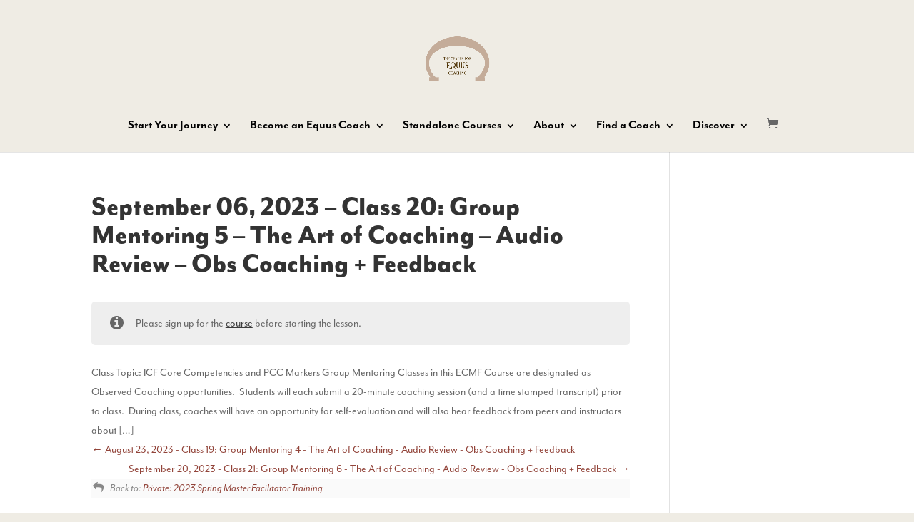

--- FILE ---
content_type: text/css
request_url: https://equuscoach.com/wp-content/themes/divi-child/style.css?ver=1.0.0
body_size: -146
content:
/*
 Theme Name:     EquusCoach.com Theme
 Theme URI:      
 Description:    Divi Child Theme
 Author:         David Crilly
 Author URI:     davidcrilly@me.com
 Template:       Divi
 Version:        1.0.0
*/

/* =Theme customization starts here
------------------------------------------------------- */
